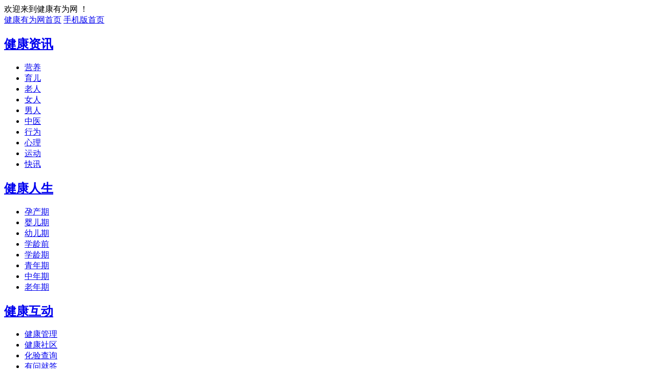

--- FILE ---
content_type: text/html
request_url: http://oldman.kanguv.com/474/147587.html
body_size: 40294
content:
<!DOCTYPE html PUBLIC "-//W3C//DTD XHTML 1.0 Transitional//EN" "http://www.w3.org/TR/xhtml1/DTD/xhtml1-transitional.dtd">
<html xmlns="http://www.w3.org/1999/xhtml">
<head>
  
    <meta http-equiv="Content-Type" content="text/html; charset=gb2312" />
    <meta http-equiv="X-UA-Compatible" content="IE=EmulateIE7" />
 <title>
        退休了生活如何继续_健康有为网</title>
    <meta name="keywords" content="退休,生活,如何,继续,我国,现在,已经,进入,老龄化,社会" />
    <meta name="Description" content="我国现在已经进入老龄化社会，怎么养老值得我们每一个人思考。今日之老人，就是明日之我们。如今的老人们过得幸福吗？他们的晚年生活有着怎样的需求？天天喊忙的你，知道退休后的父母在家做什么吗？他们退休后，有人退而不休，重新上岗带孩子；有人乐观逍遥" />
 
    <link href="http://www.kanguv.com/templets/default/style/xl1_n.css" rel="stylesheet"
        type="text/css" />
    <link href="http://www.kanguv.com/templets/default/style/play2er.css" rel="stylesheet"
        type="text/css" />
    <link href="http://www.kanguv.com/templets/default/style/pager.css"
        rel="stylesheet" type="text/css" />
	<link href="http://www.kanguv.com/templets/default/style/pindao_header02.css" rel="stylesheet" type="text/css" />
    <style type="text/css">
        #NewsLabel:link, #NewsLabel:visited
        {
            color: #036;
            border-bottom-width: 1px;
            border-bottom-style: dashed;
            border-bottom-color: #036;
            text-decoration: none;
        }
        #NewsLabel:hover
        {
            color: #f60;
        }
    </style>

    <script type="text/javascript" src="http://www.kanguv.com/templets/default/js/jq.1.4.2.min.js"
        language="javascript"></script>

    <script type="text/javascript" language="javascript" src="http://www.kanguv.com/templets/default/style/js/pager.js"></script>
	
<script language="javascript" type="text/javascript" src="http://www.kanguv.com/templets/default/js/Common.js"></script>
    <script type="text/javascript" language="javascript">

        function setfont(size) {
            var obj;
            obj = document.getElementById("labNews_Content");
            obj.style.fontSize = size;
        }

        function copyToClipboard(txt) {
            if (window.clipboardData) {
                window.clipboardData.clearData();
                window.clipboardData.setData("Text", txt);
                alert("已经成功复制标题及链接，现在可以粘贴到“QQ或MSN即时通讯系统”发给您的好友了！")
            } else if (navigator.userAgent.indexOf("Opera") != -1) {
                window.location = txt;
            } else if (window.netscape) {
                try {
                    netscape.security.PrivilegeManager.enablePrivilege("UniversalXPConnect");
                } catch (e) {
                    alert("被浏览器拒绝！\n请在浏览器地址栏输入'about:config'并回车\n然后将'signed.applets.codebase_principal_support'设置为'true'");
                }
                var clip = Components.classes['@mozilla.org/widget/clipboard;1'].createInstance(Components.interfaces.nsIClipboard);
                if (!clip)
                    return;
                var trans = Components.classes['@mozilla.org/widget/transferable;1'].createInstance(Components.interfaces.nsITransferable);
                if (!trans)
                    return;
                trans.addDataFlavor('text/unicode');
                var str = new Object();
                var len = new Object();
                var str = Components.classes["@mozilla.org/supports-string;1"].createInstance(Components.interfaces.nsISupportsString);
                var copytext = txt;
                str.data = copytext;
                trans.setTransferData("text/unicode", str, copytext.length * 2);
                var clipid = Components.interfaces.nsIClipboard;
                if (!clip)
                    return false;
                clip.setData(trans, null, clipid.kGlobalClipboard);
                alert("已经成功复制标题及链接，现在可以粘贴到“QQ或MSN即时通讯系统”发给您的好友了！");
            }
        }
      
    </script>

</head>
<body>
    <div class="all_content">
        



<div class="ap">

<div class="pindao_header">
    <div class="ap_login">
        <div id="login_in" class="apleft aplogin_in">
			欢迎来到健康有为网 ！
        </div>
        <div class="apright ap_sc">
            <a href="http://www.kanguv.com" target="_blank">健康有为网首页</a>
 <a href="http://m.kanguv.com" target="_blank">手机版首页</a></div>
    </div>
    
    <div class="pindao_main_nav nav_top_tab">
        <h2>
            <a href="javascript:void(0)">健康资讯</a></h2>
        <ul class="bg_s" style="width: 198px">
            <li><a target="_blank" href="http://yy.kanguv.com/">营养</a></li><li><a target="_blank" href="http://baby.kanguv.com/">育儿</a></li><li><a target="_blank" href="http://oldman.kanguv.com/">老人</a></li><li><a target="_blank" href="http://woman.kanguv.com/">女人</a></li><li><a target="_blank" href="http://man.kanguv.com/">男人</a></li><li><a target="_blank" href="http://zy.kanguv.com/">中医</a></li><li><a target="_blank" href="http://xw.kanguv.com/">行为</a></li><li><a target="_blank" href="http://xl.kanguv.com/">心理</a></li><li><a target="_blank" href="http://yd.kanguv.com/">运动</a></li><li><a target="_blank" href="http://kx.kanguv.com/">快讯</a></li> 
        </ul>
        <h2>
            <a href="javascript:void(0)">健康人生</a></h2>
        <ul class="bg_s" style="width: 210px">
            
                    <li><a target="_blank" href="http://www.kanguv.com/smzq/ycq/">孕产期</a></li>
					 
                    <li><a target="_blank" href="http://www.kanguv.com/smzq/yeq/">婴儿期</a></li>
					 
                    <li><a target="_blank" href="http://www.kanguv.com/smzq/youq/">幼儿期</a></li>
					 
                    <li><a target="_blank" href="http://www.kanguv.com/smzq/xlqq/">学龄前</a></li>
					 
                    <li><a target="_blank" href="http://www.kanguv.com/smzq/xlq/">学龄期</a></li>
					 
                    <li><a target="_blank" href="http://www.kanguv.com/smzq/qnq/">青年期</a></li>
					 
                    <li><a target="_blank" href="http://www.kanguv.com/smzq/znq/">中年期</a></li>
					 
                    <li><a target="_blank" href="http://www.kanguv.com/smzq/lnq/">老年期</a></li>
					
        </ul>
        <h2>
            <a href="javascript:void(0)">健康互动</a></h2>
        <ul class="bg_s" style="width: 195px">
           <li><a target="_blank" href="http://www.kanguv.com/jkgl/">健康管理</a></li><li><a target="_blank" href="http://bbs.kanguv.com/">健康社区</a></li><li><a target="_blank" href="http://jc.kanguv.com/">化验查询</a></li><li><a target="_blank" href="http://ask.kanguv.com/">有问就答</a></li><li><a target="_blank" href="http://zz.kanguv.com/">症状查询</a></li><li><a target="_blank" href="http://www.kanguv.com/pic/">图片频道</a></li> 
        </ul>
        <h2>
            <a href="javascript:void(0)">健康推荐</a></h2>
        <ul class="bg_s" style="width: 190px">
            <li><a target="_blank" href="http://www.kanguv.com/zhuanti/">健康专题</a></li><li><a target="_blank" href="http://jbzt.kanguv.com/">疾病专题</a></li><li><a target="_blank" href="http://jb.kanguv.com/">疾病查询</a></li><li><a target="_blank" href="http://shop.kanguv.com/">健康商城</a></li><li><a target="_blank" href="http://yp.kanguv.com/">药物查询</a></li><li><a target="_blank" href="http://gc.kanguv.com/">健康工程</a></li> 
        </ul>
        
    </div>
</div>

<div class="area">
    
    <!-- start 搜索 -->
    



<script src="http://www.kanguv.com/templets/default/js/pindao_public.js" type="text/javascript"></script>

<div class="sou_menu">
    <div class="fl logo_link">
	

         <a href='javascript:void(0)'  target='_blank'><img src='http://www.kanguv.com/templets/default/images/logo-0.gif' width='208' height='48'></a>
 
    </div>

    
    <div class="sou fr">
        <span class="fl s_img"></span><span class="fl s_select">
            <div id="sou_select">
                <input type="text" style="cursor: pointer;" id="select_txt_top" readonly="readonly"
                    class="select_txt_top" value="资讯" />
                <span id="select_but_top" class="select_txt_top select_but_top"></span>
                <div id="selectbottom" style="clear: both; width: 50px; display: none; border-left: #cbccce 1px solid;
                    border-bottom: #cbccce 1px solid; border-right: #cbccce 1px solid;">
                    <ul>
                        <li class="zx-2">资讯</li>
                        <li class="zx-2">咨询</li>
                        <li class="zx-2">疾病</li>
                        <li class="zx-2">检查</li>
                        <li class="zx-2">药品</li>
                        <li class="zx-2">医院</li>
                        <li class="zx-2">医生</li>
                    </ul>
                    
                </div>
                
            </div>
            
        </span><span class="keyword1">
            <input type="text" style="padding-top: 2px" name="txtWord" id="txtWord" onkeydown="return searchKeyClick(this,event);" /></span>
        <span class="fl sou_btn">
            <img id="imgBtnSearch" src="http://www.kanguv.com/templets/default/images/sou_button.gif"
                style="cursor: pointer;" /></span>
    </div>
</div>


    <!-- end 搜索 -->
</div>


    
    
</div>




    </div>
    <div class="all_content">
        <div class="h1580">
            <div class="contz fl">
                <div class="contentl">
                    <h1>
                        <span id="labNews_Title">退休了生活如何继续</span></h1>
                    <p class="contentlshijian">
                        <span id="lab_News_From">文章来源:健康时报</span>
                        <span id="labNews_CreateDate">2020-04-08 13:42</span></p>
                    <div class="foreword_line">
                    </div>
                    <div class="foreword_shezhi">
                        <span>【字号 <a href="#" onclick="javascript:setfont('24px');">大</a> <a href="#" onclick="javascript:setfont ('18px');">
                            中</a> <a href="#" onclick="javascript:setfont('12px')">小</a>】</span><span>【<a
                                    onclick="javascript:window.print();" href="#" style="cursor: hand">打印</a>】</span><span>【<a
                                        href="#" onclick="javascrip:copyToClipboard( location.href );">分享</a>】</span><span>【<a
                                            onclick="AddFavorite();" target="_blank" style="cursor: pointer;">收藏</a>】</span>
                    </div>
                    
                    <div class="foreword2">
                        <span id="labNews_Content">
						<p class="ql-align-justify" style="-webkit-tap-highlight-color: transparent; box-sizing: border-box; margin: 16px 0px; padding: 0px; font-family: &quot;PingFang SC&quot;, &quot;Hiragino Sans GB&quot;, &quot;Microsoft YaHei&quot;, &quot;WenQuanYi Micro Hei&quot;, &quot;Helvetica Neue&quot;, Arial, sans-serif; font-size: 16px;">
	我国现在已经进入老龄化社会，怎么养老值得我们每一个人思考。今日之老人，就是明日之我们。如今的老人们过得幸福吗？他们的晚年生活有着怎样的需求？天天喊忙的你，知道退休后的父母在家做什么吗？他们退休后，有人退而不休，重新上岗&ldquo;带孩子&rdquo;；有人乐观逍遥，休闲养生；也有人孤独寂寥，过着空巢老人的生活&hellip;&hellip;不同的群体，有着不同的晚年生活。</p>
<div class="pgc-img" style="-webkit-tap-highlight-color: transparent; box-sizing: border-box; margin: 0px; padding: 0px; font-family: &quot;PingFang SC&quot;, &quot;Hiragino Sans GB&quot;, &quot;Microsoft YaHei&quot;, &quot;WenQuanYi Micro Hei&quot;, &quot;Helvetica Neue&quot;, Arial, sans-serif; font-size: 16px;">
	<img alt="老人生活现状：退休了生活如何继续？" img_height="505" img_width="764" inline="0" src="http://p1.pstatp.com/large/pgc-image/0276a8bdca9944c18490e5b86048dd66" style="-webkit-tap-highlight-color: transparent; box-sizing: border-box; border-style: none; max-width: 100%; display: block; margin: 10px auto;" />
	<p class="pgc-img-caption" style="-webkit-tap-highlight-color: transparent; box-sizing: border-box; margin: 0px; padding: 0px;">
		&nbsp;</p>
</div>
<p class="ql-align-justify" style="-webkit-tap-highlight-color: transparent; box-sizing: border-box; margin: 16px 0px; padding: 0px; font-family: &quot;PingFang SC&quot;, &quot;Hiragino Sans GB&quot;, &quot;Microsoft YaHei&quot;, &quot;WenQuanYi Micro Hei&quot;, &quot;Helvetica Neue&quot;, Arial, sans-serif; font-size: 16px;">
	&nbsp;</p>
<p class="ql-align-justify" style="-webkit-tap-highlight-color: transparent; box-sizing: border-box; margin: 16px 0px; padding: 0px; font-family: &quot;PingFang SC&quot;, &quot;Hiragino Sans GB&quot;, &quot;Microsoft YaHei&quot;, &quot;WenQuanYi Micro Hei&quot;, &quot;Helvetica Neue&quot;, Arial, sans-serif; font-size: 16px;">
	&nbsp;</p>
<p class="ql-align-center" style="-webkit-tap-highlight-color: transparent; box-sizing: border-box; margin: 16px 0px; padding: 0px; font-family: &quot;PingFang SC&quot;, &quot;Hiragino Sans GB&quot;, &quot;Microsoft YaHei&quot;, &quot;WenQuanYi Micro Hei&quot;, &quot;Helvetica Neue&quot;, Arial, sans-serif; font-size: 16px;">
	<span style="-webkit-tap-highlight-color: transparent; box-sizing: border-box; font-weight: 700;">退休后&ldquo;重新上岗&rdquo;</span></p>
<p class="ql-align-justify" style="-webkit-tap-highlight-color: transparent; box-sizing: border-box; margin: 16px 0px; padding: 0px; font-family: &quot;PingFang SC&quot;, &quot;Hiragino Sans GB&quot;, &quot;Microsoft YaHei&quot;, &quot;WenQuanYi Micro Hei&quot;, &quot;Helvetica Neue&quot;, Arial, sans-serif; font-size: 16px;">
	&nbsp;</p>
<p class="ql-align-justify" style="-webkit-tap-highlight-color: transparent; box-sizing: border-box; margin: 16px 0px; padding: 0px; font-family: &quot;PingFang SC&quot;, &quot;Hiragino Sans GB&quot;, &quot;Microsoft YaHei&quot;, &quot;WenQuanYi Micro Hei&quot;, &quot;Helvetica Neue&quot;, Arial, sans-serif; font-size: 16px;">
	今年5月份，老赵夫妇终于盼来了孙子。从得知儿媳妇怀孕那刻起，退休后的他们又重新上岗：照顾孕妇。而这也是他们给自己规划的晚年生活。&ldquo;孩子小负责照看，上学了负责接送，等孩子不需要我们了，我们也就老了。&rdquo;老赵幸福地说。</p>
<p class="ql-align-justify" style="-webkit-tap-highlight-color: transparent; box-sizing: border-box; margin: 16px 0px; padding: 0px; font-family: &quot;PingFang SC&quot;, &quot;Hiragino Sans GB&quot;, &quot;Microsoft YaHei&quot;, &quot;WenQuanYi Micro Hei&quot;, &quot;Helvetica Neue&quot;, Arial, sans-serif; font-size: 16px;">
	但小孙子比他们预料的晚了两年。在这两年里，闲不住的老赵夫妇又重新找了工作。&ldquo;不为挣钱，就为有个事干。&rdquo;得知儿媳妇怀孕后，老赵夫妇辞去工作，专心伺候孕妇。&ldquo;买了不少书，换着花样给媳妇做吃的，优生优育从小抓起。&rdquo;老赵笑道。</p>
<p class="ql-align-justify" style="-webkit-tap-highlight-color: transparent; box-sizing: border-box; margin: 16px 0px; padding: 0px; font-family: &quot;PingFang SC&quot;, &quot;Hiragino Sans GB&quot;, &quot;Microsoft YaHei&quot;, &quot;WenQuanYi Micro Hei&quot;, &quot;Helvetica Neue&quot;, Arial, sans-serif; font-size: 16px;">
	其实对他们来说，更重要的是，生活又有了新目标，浑身又充满了力量。&ldquo;带孩子确实辛苦，有了孩子，家里的矛盾也多一些，但看着孩子一天天长大，越来越好玩，什么都值了。&rdquo;</p>
<p class="ql-align-justify" style="-webkit-tap-highlight-color: transparent; box-sizing: border-box; margin: 16px 0px; padding: 0px; font-family: &quot;PingFang SC&quot;, &quot;Hiragino Sans GB&quot;, &quot;Microsoft YaHei&quot;, &quot;WenQuanYi Micro Hei&quot;, &quot;Helvetica Neue&quot;, Arial, sans-serif; font-size: 16px;">
	73岁的周大爷退休后也是围着孙子转。每天早上老伴去买菜，周大爷送孩子；上午在附近转转就等着中午接孩子，老伴则准备午饭；下午送完孩子后又等着接，然后送孩子上各种课外班。如果课外班上课地点离家远或上课时间短，周大爷就会一直等着孙子下课。周大爷说，现在他和老伴被拴得紧紧的，时间很零碎，哪儿都去不了。有时，儿子觉得他俩太累，提议让姥姥、姥爷接送一下，但周大爷并不领情。&ldquo;没有了孙子，我这生活还有什么意义。&rdquo;</p>
<p class="ql-align-center" style="-webkit-tap-highlight-color: transparent; box-sizing: border-box; margin: 16px 0px; padding: 0px; font-family: &quot;PingFang SC&quot;, &quot;Hiragino Sans GB&quot;, &quot;Microsoft YaHei&quot;, &quot;WenQuanYi Micro Hei&quot;, &quot;Helvetica Neue&quot;, Arial, sans-serif; font-size: 16px;">
	<span style="-webkit-tap-highlight-color: transparent; box-sizing: border-box; font-weight: 700;">闲了不知干点啥</span></p>
<p class="ql-align-justify" style="-webkit-tap-highlight-color: transparent; box-sizing: border-box; margin: 16px 0px; padding: 0px; font-family: &quot;PingFang SC&quot;, &quot;Hiragino Sans GB&quot;, &quot;Microsoft YaHei&quot;, &quot;WenQuanYi Micro Hei&quot;, &quot;Helvetica Neue&quot;, Arial, sans-serif; font-size: 16px;">
	&nbsp;</p>
<p class="ql-align-justify" style="-webkit-tap-highlight-color: transparent; box-sizing: border-box; margin: 16px 0px; padding: 0px; font-family: &quot;PingFang SC&quot;, &quot;Hiragino Sans GB&quot;, &quot;Microsoft YaHei&quot;, &quot;WenQuanYi Micro Hei&quot;, &quot;Helvetica Neue&quot;, Arial, sans-serif; font-size: 16px;">
	李大爷去年11月正式退休，老伴已经退休五六年了，两人只有一个儿子，在外地。退休后，他的生活节奏一下子慢了起来。早起，不用再按点上班。不管需不需要买菜，他都要去菜场闲逛一圈。吃完饭，看会儿电视或听会儿广播，然后就打开电脑等着股市开盘、收盘。虽然他投在股市里的钱并不多，但炒股现在是他生活的一件大事，就像工作一样。晚饭后，李大爷会和老伴一起去附近的公园走走。</p>
<p class="ql-align-justify" style="-webkit-tap-highlight-color: transparent; box-sizing: border-box; margin: 16px 0px; padding: 0px; font-family: &quot;PingFang SC&quot;, &quot;Hiragino Sans GB&quot;, &quot;Microsoft YaHei&quot;, &quot;WenQuanYi Micro Hei&quot;, &quot;Helvetica Neue&quot;, Arial, sans-serif; font-size: 16px;">
	李大爷现在后悔年轻时没培养点业余爱好。&ldquo;琴棋书画样样不通，体育运动一样不会。&rdquo;李大爷说，也曾想从头学点什么，或带上老伴出去旅游，但总是提不起什么兴趣。&ldquo;大把的时间却不知干什么，心里有点没着落。&rdquo;</p>
<p class="ql-align-justify" style="-webkit-tap-highlight-color: transparent; box-sizing: border-box; margin: 16px 0px; padding: 0px; font-family: &quot;PingFang SC&quot;, &quot;Hiragino Sans GB&quot;, &quot;Microsoft YaHei&quot;, &quot;WenQuanYi Micro Hei&quot;, &quot;Helvetica Neue&quot;, Arial, sans-serif; font-size: 16px;">
	高大妈退休后，去超市淘便宜货成了她的一大乐事。&ldquo;其实也省不了多少钱，但可以打发时间，而且老人们凑在一起聊天，也挺有意思。&rdquo;高大妈说，她经常为买几斤便宜鸡蛋或大葱，早早就在超市门口排队。买完后，还不忘去市场对比价格，虽然每次也就节省几元钱，但高大妈还是挺有成就感的。&ldquo;闲着也是闲着。&rdquo;</p>
<p class="ql-align-justify" style="-webkit-tap-highlight-color: transparent; box-sizing: border-box; margin: 16px 0px; padding: 0px; font-family: &quot;PingFang SC&quot;, &quot;Hiragino Sans GB&quot;, &quot;Microsoft YaHei&quot;, &quot;WenQuanYi Micro Hei&quot;, &quot;Helvetica Neue&quot;, Arial, sans-serif; font-size: 16px;">
	她还会把买来的鸡蛋、大葱再给儿子、女儿送去。尽管儿女们不赞成她这样做，但她仍乐此不疲。对她来说，只要身边人多，就觉得比在家好。&ldquo;一个人在家里太冷清了，不是看电视，就是坐那里瞌睡，超市里多热闹啊！&rdquo;</p>
<p class="ql-align-center" style="-webkit-tap-highlight-color: transparent; box-sizing: border-box; margin: 16px 0px; padding: 0px; font-family: &quot;PingFang SC&quot;, &quot;Hiragino Sans GB&quot;, &quot;Microsoft YaHei&quot;, &quot;WenQuanYi Micro Hei&quot;, &quot;Helvetica Neue&quot;, Arial, sans-serif; font-size: 16px;">
	<span style="-webkit-tap-highlight-color: transparent; box-sizing: border-box; font-weight: 700;">开始&ldquo;分居&rdquo;生活</span></p>
<p class="ql-align-justify" style="-webkit-tap-highlight-color: transparent; box-sizing: border-box; margin: 16px 0px; padding: 0px; font-family: &quot;PingFang SC&quot;, &quot;Hiragino Sans GB&quot;, &quot;Microsoft YaHei&quot;, &quot;WenQuanYi Micro Hei&quot;, &quot;Helvetica Neue&quot;, Arial, sans-serif; font-size: 16px;">
	&nbsp;</p>
<p class="ql-align-justify" style="-webkit-tap-highlight-color: transparent; box-sizing: border-box; margin: 16px 0px; padding: 0px; font-family: &quot;PingFang SC&quot;, &quot;Hiragino Sans GB&quot;, &quot;Microsoft YaHei&quot;, &quot;WenQuanYi Micro Hei&quot;, &quot;Helvetica Neue&quot;, Arial, sans-serif; font-size: 16px;">
	老伴老伴，就是老来做伴。但周大爷和老伴没想到，老了却开始了&ldquo;分居&rdquo;生活。</p>
<p class="ql-align-justify" style="-webkit-tap-highlight-color: transparent; box-sizing: border-box; margin: 16px 0px; padding: 0px; font-family: &quot;PingFang SC&quot;, &quot;Hiragino Sans GB&quot;, &quot;Microsoft YaHei&quot;, &quot;WenQuanYi Micro Hei&quot;, &quot;Helvetica Neue&quot;, Arial, sans-serif; font-size: 16px;">
	&ldquo;老伴去给儿子带孩子，我则成了&lsquo;空巢老人&rsquo;。&rdquo;周大爷笑道。吃饭、看电视、出门都是一个人，面对空荡荡的房子，说不孤单是假的。不过，周大爷当过兵，自理能力强。&ldquo;做饭、打扫卫生还可以，但一个人吃饭肯定要简单得多，怎么方便怎么来。&rdquo;</p>
<p class="ql-align-justify" style="-webkit-tap-highlight-color: transparent; box-sizing: border-box; margin: 16px 0px; padding: 0px; font-family: &quot;PingFang SC&quot;, &quot;Hiragino Sans GB&quot;, &quot;Microsoft YaHei&quot;, &quot;WenQuanYi Micro Hei&quot;, &quot;Helvetica Neue&quot;, Arial, sans-serif; font-size: 16px;">
	和周大爷相比，老伴的生活并不孤单，被各种琐事填满，但她也是算着天数过日子。&ldquo;老了却到一个完全陌生的地方，其中的甘苦只有自己知道。一两个月是肯定要回来一趟的，见见老朋友，放松放松。&rdquo;周大爷说。老伴每次回来都很兴奋，像出笼的小鸟。但过不了几天，又开始想孩子。几年来，周大爷夫妇已经习惯了两地&ldquo;分居&rdquo;的生活。&ldquo;没办法，孩子需要，咱就得帮忙。现在年轻人生活压力那么大，做老人的也希望帮他们减轻一下负担。&rdquo;</p>
<p class="ql-align-justify" style="-webkit-tap-highlight-color: transparent; box-sizing: border-box; margin: 16px 0px; padding: 0px; font-family: &quot;PingFang SC&quot;, &quot;Hiragino Sans GB&quot;, &quot;Microsoft YaHei&quot;, &quot;WenQuanYi Micro Hei&quot;, &quot;Helvetica Neue&quot;, Arial, sans-serif; font-size: 16px;">
	现在周大爷和老伴最担心的是自己生病。就在上周，周大爷洗澡时不小心滑倒，整个腿都肿了起来。&ldquo;当时，我就在心里祷告&lsquo;千万别骨折&rsquo;，如果骨折了，老伴就得回来，儿子那边就乱了。&rdquo;起来走走没啥事，周大爷才放下心来。没伤到骨头，但肿胀两三天才消除。这事周大爷没敢告诉老伴和儿子。&ldquo;我现在是只报喜不报忧。&rdquo;</p>
<p class="ql-align-center" style="-webkit-tap-highlight-color: transparent; box-sizing: border-box; margin: 16px 0px; padding: 0px; font-family: &quot;PingFang SC&quot;, &quot;Hiragino Sans GB&quot;, &quot;Microsoft YaHei&quot;, &quot;WenQuanYi Micro Hei&quot;, &quot;Helvetica Neue&quot;, Arial, sans-serif; font-size: 16px;">
	<span style="-webkit-tap-highlight-color: transparent; box-sizing: border-box; font-weight: 700;">也需要自己的生活</span></p>
<p class="ql-align-justify" style="-webkit-tap-highlight-color: transparent; box-sizing: border-box; margin: 16px 0px; padding: 0px; font-family: &quot;PingFang SC&quot;, &quot;Hiragino Sans GB&quot;, &quot;Microsoft YaHei&quot;, &quot;WenQuanYi Micro Hei&quot;, &quot;Helvetica Neue&quot;, Arial, sans-serif; font-size: 16px;">
	&nbsp;</p>
<p class="ql-align-justify" style="-webkit-tap-highlight-color: transparent; box-sizing: border-box; margin: 16px 0px; padding: 0px; font-family: &quot;PingFang SC&quot;, &quot;Hiragino Sans GB&quot;, &quot;Microsoft YaHei&quot;, &quot;WenQuanYi Micro Hei&quot;, &quot;Helvetica Neue&quot;, Arial, sans-serif; font-size: 16px;">
	陈大妈夫妇活得比较潇洒，也许是因为运动的原因，他们比同龄人要年轻许多。翻看他们手机上在韩国旅游拍的照片，陈大妈那一抹红配绿，很有国际范儿。老伴则是背着单反相机，白色裤子配灰色T恤，风度翩翩。</p>
<p class="ql-align-justify" style="-webkit-tap-highlight-color: transparent; box-sizing: border-box; margin: 16px 0px; padding: 0px; font-family: &quot;PingFang SC&quot;, &quot;Hiragino Sans GB&quot;, &quot;Microsoft YaHei&quot;, &quot;WenQuanYi Micro Hei&quot;, &quot;Helvetica Neue&quot;, Arial, sans-serif; font-size: 16px;">
	退休后，陈大妈和老伴也像大多数老人一样，帮子女带孩子。把孙女带到上幼儿园后，除了接送孩子，老两口无事可做。&ldquo;一整天都不知干点什么，精神和身体状况也不好。&rdquo;陈大妈说，想着自己一天天老去，等孩子不需要自己了，就真的什么也干不了了。在她看来，要真正给子女减负，就要做到老有所乐。</p>
<p class="ql-align-justify" style="-webkit-tap-highlight-color: transparent; box-sizing: border-box; margin: 16px 0px; padding: 0px; font-family: &quot;PingFang SC&quot;, &quot;Hiragino Sans GB&quot;, &quot;Microsoft YaHei&quot;, &quot;WenQuanYi Micro Hei&quot;, &quot;Helvetica Neue&quot;, Arial, sans-serif; font-size: 16px;">
	她的想法得到了老伴和子女的赞同。就这样，他们开启了自己多彩的退休生活。&ldquo;骑行、游泳、篮球基本是每周的必选项目，每年出境游一次、国内游两三次。&rdquo;陈大妈说，运动和旅游让她和老伴变得豁达，人也精神不少。</p>
<p class="ql-align-justify" style="-webkit-tap-highlight-color: transparent; box-sizing: border-box; margin: 16px 0px; padding: 0px; font-family: &quot;PingFang SC&quot;, &quot;Hiragino Sans GB&quot;, &quot;Microsoft YaHei&quot;, &quot;WenQuanYi Micro Hei&quot;, &quot;Helvetica Neue&quot;, Arial, sans-serif; font-size: 16px;">
	不过，离开自己的帮忙，儿子、媳妇的生活会忙碌许多。这也经常被周围的人当作反面教材。&ldquo;经常听别人说&lsquo;你看那老两口子，不管孩子，就只顾自己玩&rsquo;，媳妇有时也有些怨言。&rdquo;陈大妈笑道。对此，他们也有一些无奈，&ldquo;年轻人的困难自己克服一下吧！等他们不需要我们了，我们也动不了了。我们不能一辈子都围着孩子转，我们也需要有自己的生活。&rdquo;</p>
<p class="ql-align-center" style="-webkit-tap-highlight-color: transparent; box-sizing: border-box; margin: 16px 0px; padding: 0px; font-family: &quot;PingFang SC&quot;, &quot;Hiragino Sans GB&quot;, &quot;Microsoft YaHei&quot;, &quot;WenQuanYi Micro Hei&quot;, &quot;Helvetica Neue&quot;, Arial, sans-serif; font-size: 16px;">
	<span style="-webkit-tap-highlight-color: transparent; box-sizing: border-box; font-weight: 700;">临近退休要做好心理准备</span></p>
<p class="ql-align-justify" style="-webkit-tap-highlight-color: transparent; box-sizing: border-box; margin: 16px 0px; padding: 0px; font-family: &quot;PingFang SC&quot;, &quot;Hiragino Sans GB&quot;, &quot;Microsoft YaHei&quot;, &quot;WenQuanYi Micro Hei&quot;, &quot;Helvetica Neue&quot;, Arial, sans-serif; font-size: 16px;">
	&nbsp;</p>
<p class="ql-align-justify" style="-webkit-tap-highlight-color: transparent; box-sizing: border-box; margin: 16px 0px; padding: 0px; font-family: &quot;PingFang SC&quot;, &quot;Hiragino Sans GB&quot;, &quot;Microsoft YaHei&quot;, &quot;WenQuanYi Micro Hei&quot;, &quot;Helvetica Neue&quot;, Arial, sans-serif; font-size: 16px;">
	&ldquo;人生在不同阶段会有不同角色，在职场上是他人的同事，在家庭中则是经济支柱，然后退休后角色转换。当退休人士失去这些角色时会感到空虚，有可能影响自信心及自我价值认可，出现焦虑情绪。&rdquo;临床心理学家李智群建议，临近退休年龄的&ldquo;新中年&rdquo;要做好心理准备，包括正视身体机能衰退的事实，保持健康的生活习惯，培养可持续发展的兴趣，如摄影、远足等，从中找到与工作有别的另一种乐趣。此外，对于需要帮子女带孩子的退休老人，要量力而行，可结合自身能力、健康状况适当给予协助。</p>

						</span>
                    </div>
                    <div class="paginator123">
                        
                        
                    </div>
                    <div class="article">
                        <div class="fl">
                            
                            上一篇：<a href='http://oldman.kanguv.com/474/147332.html'>老年人的晚年生活</a> 
                            
                        </div>
                        <div class="fl">
                            
                            下一篇：<a href='http://oldman.kanguv.com/474/148364.html'>老年人能否进行性生活</a> 
                            
                        </div>
                    </div>
                    <div class="zdyd01 ablack" style="overflow: hidden;">
                        <div class="fl ftlh23 ul_t">
                            <h3>
                                相关阅读</h3>
                            <ul>
							<li><a href='http://oldman.kanguv.com/474/148364.html' target='_blank'>老年人能否进行性生活</a><span>2020-04-17</span></li>
<li><a href='http://oldman.kanguv.com/474/147332.html' target='_blank'>老年人的晚年生活</a><span>2020-04-04</span></li>
<li><a href='http://oldman.kanguv.com/474/147047.html' target='_blank'>你对老年人进行性生活持</a><span>2020-03-31</span></li>
<li><a href='http://oldman.kanguv.com/474/145722.html' target='_blank'>老人的夕阳生活</a><span>2020-03-05</span></li>
<li><a href='http://oldman.kanguv.com/474/144885.html' target='_blank'>年老的时候，如何才能生</a><span>2020-02-24</span></li>
<li><a href='http://oldman.kanguv.com/474/144676.html' target='_blank'>农村老人和城里老人生活</a><span>2020-02-21</span></li>
	
                            </ul>
                        </div>
                        <div class=" fr disease-g">
                           </div>
                        <div class="fl t-c mgl15px ftlh23">
                        </div>
                    </div>
                </div>
                <div class="clrm10">
                </div>
                <div class="tuijian">
                    <div class="zdyd02 ablack">
                        <div class="fl ftlh23">
                            <ul>
							<li><a href='http://oldman.kanguv.com/474/18174.html' target='_blank' title='关于修生养性名言警句'>关于修生养性名言警句</a><span>2018-06-10</span></li>
<li><a href='http://oldman.kanguv.com/474/18175.html' target='_blank' title='修身养性十法'>修身养性十法</a><span>2018-06-10</span></li>
<li><a href='http://oldman.kanguv.com/474/18176.html' target='_blank' title='修生养性名言'>修生养性名言</a><span>2018-06-10</span></li>
<li><a href='http://oldman.kanguv.com/474/18177.html' target='_blank' title='修生养性16句话'>修生养性16句话</a><span>2018-06-10</span></li>
<li><a href='http://oldman.kanguv.com/474/18178.html' target='_blank' title='有修生养性效果的名言'>有修生养性效果的名言</a><span>2018-06-10</span></li>
<li><a href='http://oldman.kanguv.com/474/18179.html' target='_blank' title='旅游出行需携带的药品'>旅游出行需携带的药品</a><span>2018-06-10</span></li>
<li><a href='http://oldman.kanguv.com/474/18180.html' target='_blank' title='外出旅游要补充的元素'>外出旅游要补充的元素</a><span>2018-06-10</span></li>
<li><a href='http://oldman.kanguv.com/474/18181.html' target='_blank' title='旅游要带的东西'>旅游要带的东西</a><span>2018-06-10</span></li>
<li><a href='http://oldman.kanguv.com/474/18182.html' target='_blank' title='老年人旅游注意事项'>老年人旅游注意事项</a><span>2018-06-10</span></li>
<li><a href='http://oldman.kanguv.com/474/18183.html' target='_blank' title='旅游营养食品补充'>旅游营养食品补充</a><span>2018-06-10</span></li>
<li><a href='http://oldman.kanguv.com/474/18184.html' target='_blank' title='蔬菜保鲜要找对窍门'>蔬菜保鲜要找对窍门</a><span>2018-06-10</span></li>
<li><a href='http://oldman.kanguv.com/474/18185.html' target='_blank' title='日常生活小常识'>日常生活小常识</a><span>2018-06-10</span></li>
	
								
                            </ul>
                        </div>
                        <div class="fl t-c mgl15px ftlh23">
                        </div>
                    </div>
                </div>

            </div>
            <div class="right277px fr">
                <div class=" mode-tab" style="height: 260px">
                    <div class="title-content">
                        <h3>
                            <a>热文排行</a></h3>
                        <span class="more-003">
                            </span>
                    </div>
                    
<ul class="rw-list pad-t-7">
<li><span class="icon-o fl-l">1</span><a target="_blank" href="http://oldman.kanguv.com/474/18174.html">关于修生养性名言警句</a></li>
<li><span class="icon-o fl-l">2</span><a target="_blank" href="http://oldman.kanguv.com/474/18175.html">修身养性十法</a></li>
<li><span class="icon-o fl-l">3</span><a target="_blank" href="http://oldman.kanguv.com/474/18176.html">修生养性名言</a></li>
<li><span class="icon-o fl-l">4</span><a target="_blank" href="http://oldman.kanguv.com/474/18177.html">修生养性16句话</a></li>
<li><span class="icon-o fl-l">5</span><a target="_blank" href="http://oldman.kanguv.com/474/18178.html">有修生养性效果的名言</a></li>
<li><span class="icon-o fl-l">6</span><a target="_blank" href="http://oldman.kanguv.com/474/18179.html">旅游出行需携带的药品</a></li>
<li><span class="icon-o fl-l">7</span><a target="_blank" href="http://oldman.kanguv.com/474/18180.html">外出旅游要补充的元素</a></li>
<li><span class="icon-o fl-l">8</span><a target="_blank" href="http://oldman.kanguv.com/474/18181.html">旅游要带的东西</a></li>
<li><span class="icon-o fl-l">9</span><a target="_blank" href="http://oldman.kanguv.com/474/18182.html">老年人旅游注意事项</a></li>
<li><span class="icon-o fl-l">10</span><a target="_blank" href="http://oldman.kanguv.com/474/18183.html">旅游营养食品补充</a></li>
	

</ul>
                    
                </div>

                <div class="clrm10">
                </div>
                <div class=" mode-tab" style="height: 270px">
                    <div class="title-content">
                        <h3>
                          独家策划</h3>
                    </div>
                    <ul class="djch-list">
					<li><a href="http://www.kanguv.com/pic/142223.html"><img src='http://www.kanguv.com/uploads/allimg/200116/2_01161F9321M8.jpg' border='0' width='116' height='86' alt='2020最新福字图片合集'></a>
<p><a target="_blank" href="http://www.kanguv.com/pic/142223.html">2020最新福字图片合集</a></p>
</li>
<li><a href="http://www.kanguv.com/pic/53565.html"><img src='http://www.kanguv.com/uploads/allimg/181104/1_110411041142Q.gif' border='0' width='116' height='86' alt='不用害怕健身撸铁成为“金刚芭比”，'></a>
<p><a target="_blank" href="http://www.kanguv.com/pic/53565.html">不用害怕健身撸铁成为</a></p>
</li>
<li><a href="http://www.kanguv.com/pic/52945.html"><img src='http://www.kanguv.com/uploads/allimg/181101/1_11011002112046.jpg' border='0' width='116' height='86' alt='毒素湿气常年累月堆积就会引发身体各种各样的问题出现'></a>
<p><a target="_blank" href="http://www.kanguv.com/pic/52945.html">毒素湿气常年累月堆积</a></p>
</li>
<li><a href="http://www.kanguv.com/pic/51641.html"><img src='http://www.kanguv.com/uploads/allimg/181026/2_102614120a227.jpg' border='0' width='116' height='86' alt='10个神秘人物，想说给你听的新年心愿'></a>
<p><a target="_blank" href="http://www.kanguv.com/pic/51641.html">10个神秘人物，想说给</a></p>
</li>
	
                        
                    </ul>
                </div>

                <div class="clrm10">
                </div>
                <div class=" mode-tab" style="height: 218px">
                    <div class="title-content">
                        <h3>
                            热门资讯</h3>
                        
                    </div>
                    <div style="clear: both">
                    </div>
                    <ul class=" tab-list">
					<li><a href="http://oldman.kanguv.com/474/29438.html" title="这也是临床上治疗较为困难的原因之一。" target="_blank">这也是临床上治疗较为困难的原因之一。</a></li>
<li><a href="http://oldman.kanguv.com/474/22134.html" title="有些人发现自己在睡觉时不自主地张开嘴" target="_blank">有些人发现自己在睡觉时不自主地张开嘴</a></li>
<li><a href="http://oldman.kanguv.com/474/56834.html" title="有的人因为在口服药丸或药片时，因为体" target="_blank">有的人因为在口服药丸或药片时，因为体</a></li>
<li><a href="http://oldman.kanguv.com/474/24194.html" title="跑步时穿的鞋缓冲不够好，就更容易引起" target="_blank">跑步时穿的鞋缓冲不够好，就更容易引起</a></li>
<li><a href="http://oldman.kanguv.com/474/25974.html" title="懒宝宝们比如我就不懒宝宝们比如我就不" target="_blank">懒宝宝们比如我就不懒宝宝们比如我就不</a></li>
<li><a href="http://oldman.kanguv.com/474/50072.html" title="中老年人高血脂，生活上应注意哪些方面" target="_blank">中老年人高血脂，生活上应注意哪些方面</a></li>
<li><a href="http://oldman.kanguv.com/474/81516.html" title="大型公益活动在萧山区瓜沥镇贤升敬老院" target="_blank">大型公益活动在萧山区瓜沥镇贤升敬老院</a></li>
<li><a href="http://oldman.kanguv.com/474/83469.html" title="送一段爱生活，就是朝阳起，夕阳落" target="_blank">送一段爱生活，就是朝阳起，夕阳落</a></li>
	  
                    </ul>
                </div>
                <div class="clrm10">
                </div>
                
            </div>
        </div>
        <div style="clear: both;">
        </div>
    </div>
    <div>
        <div>
            
    <link href="http://www.kanguv.com/templets/default/style/bottom.css"
    rel="stylesheet" type="text/css" />
<div class="bqqq" style="border: 0px solid #ddd; padding:0px 10px; font-size: 12px;">
<!--
    <a href="http://www.kanguv.com/about/gsdt.html"
        target="_blank">关于我们</a>┊<a href="http://www.kanguv.com/about/vip.html"
                target="_blank">会员服务</a>┊<a href="http://www.kanguv.com/about/ad.html"
                    target="_blank">广告服务</a>┊<a href="http://www.kanguv.com/about/sm.html"
                        target="_blank">免责声明</a>┊<a href="http://www.kanguv.com/about/web_menu.html"
                            target="_blank">网站导航</a>┊<a href="http://www.kanguv.com/about/fw.html"
                                target="_blank">服务声明</a>┊<a href="http://www.kanguv.com/about/delivery.html"
                                    target="_blank">配送信息</a>┊<a href="http://www.kanguv.com/about/helpinfo.html"
                                        target="_blank">退换货服务</a>┊<a href="http://www.kanguv.com/about/job.html"
                                            target="_blank">招聘信息</a>┊<a href="http://www.kanguv.com/about/advice.html"
                                                target="_blank">意见反馈</a>┊<a href="http://www.kanguv.com/about/contant.html"
                                                    target="_blank">联系方式</a><br />
-->
    Copyright &#169; 1999-2016 HealthTimes All Right Reserved
    <br />
    温馨提示：如果您有任何健康问题均可到网上咨询，向全国专家提问！<br />
    本站信息仅供参考_不能作为诊断及医疗的依据 ┊ 本站如有转载或引用文章涉及版权问题_请速与我们联系
</div>
<script>
(function(){
    var bp = document.createElement('script');
    var curProtocol = window.location.protocol.split(':')[0];
    if (curProtocol === 'https') {
        bp.src = 'https://zz.bdstatic.com/linksubmit/push.js';
    }
    else {
        bp.src = 'http://push.zhanzhang.baidu.com/push.js';
    }
    var s = document.getElementsByTagName("script")[0];
    s.parentNode.insertBefore(bp, s);
})();
</script>



        </div>

        <script language="javascript" type="text/javascript">
            document.body.oncopy = function() {
                event.returnValue = false;
                var t = getWords();
                var m = "\r\n本文来自: 健康有为网(www.kanguv.com) 详细出处参考：" + location.href;
                window.clipboardData.setData('Text', t + m);
            }
            function getWords() {
                var text;
                if (navigator.appName == "Microsoft Internet Explorer") {
                    text = document.selection.createRange().text;
                } else {
                    text = window.getSelection();
                }
                return text;
            }
        </script>
</body>
</html>



<!-- cached at 2018/6/3 21:50:37 -->

